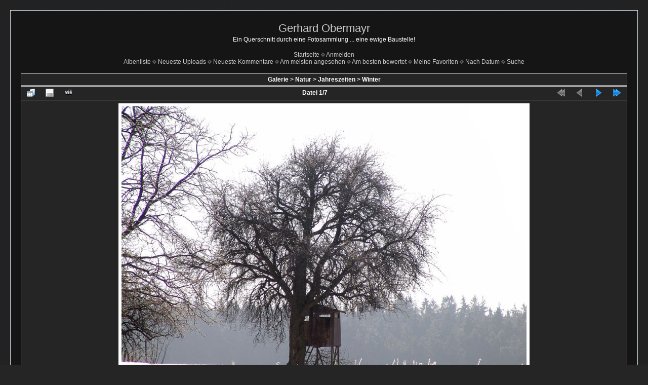

--- FILE ---
content_type: text/html; charset=utf-8
request_url: https://galerie.gerhard-obermayr.com/displayimage.php?pid=672
body_size: 3334
content:
<!DOCTYPE html PUBLIC "-//W3C//DTD XHTML 1.0 Transitional//EN" "http://www.w3.org/TR/xhtml1/DTD/xhtml1-transitional.dtd">

<html xmlns="http://www.w3.org/1999/xhtml" xml:lang="en" lang="en" dir="ltr">
<head>
<meta http-equiv="Content-Type" content="text/html; charset=utf-8" />
<meta http-equiv="Pragma" content="no-cache" />
<title>Winter - DSC00370 1000 - Gerhard Obermayr</title>
<link rel="last" href="displayimage.php?album=28&amp;pid=678" title="Zum Ende gehen" />
<link rel="next" href="displayimage.php?album=28&amp;pid=673#top_display_media" title="nächste Datei anzeigen"/>
<link rel="up" href="thumbnails.php?album=28&amp;page=1" title="zurück zur Thumbnail-Seite"/>

<link rel="stylesheet" href="css/coppermine.css" type="text/css" />
<link rel="stylesheet" href="themes/dark_velvet/style.css" type="text/css" />
<link rel="shortcut icon" href="favicon.ico" />
<script type="text/javascript">
/* <![CDATA[ */
    var js_vars = {"site_url":"https:\/\/galerie.gerhard-obermayr.com","debug":false,"icon_dir":"images\/icons\/","lang_close":"Schlie\u00dfen","icon_close_path":"images\/icons\/close.png","cookies_allowed":true,"position":"0","album":"28","cat":false,"buttons":{"pic_info_title":"Dateiinformationen anzeigen\/verbergen","pic_info_btn":"","slideshow_tgt":"displayimage.php?album=28&amp;pid=672&amp;slideshow=5000#top_display_media","slideshow_title":"Diashow","slideshow_btn":"","loc":""},"stars_amount":"10","lang_rate_pic":"Halte die Maus \u00fcber die Bewertung, um Deine Stimme abzugeben","rating":2,"theme_dir":"","can_vote":"true","form_token":"1aafec1e9bd56a4a26b65b66f8eeee2c","timestamp":1769146078,"thumb_width":"128","thumb_use":"any","max_item":"7","count":"7","picture_id":"672"};
/* ]]> */
</script>
<script type="text/javascript" src="js/jquery-1.3.2.js"></script>
<script type="text/javascript" src="js/scripts.js"></script>
<script type="text/javascript" src="js/jquery.greybox.js"></script>
<script type="text/javascript" src="js/jquery.elastic.js"></script>
<script type="text/javascript" src="js/displayimage.js"></script>

<!--
  SVN version info:
  Coppermine version: 1.5.3
  $HeadURL: https://coppermine.svn.sourceforge.net/svnroot/coppermine/trunk/cpg1.5.x/themes/dark_velvet/template.html $
  $LastChangedBy: M4rkus $
  $Theme version 1.0
  $Date: 2010-04-20 11:00:00 +0100 (Di, 20. April 2010) $ $
-->
</head>
<body>
  
  <table width="100%" border="0" cellpadding="20" cellspacing="20">
    <tr>
      <td valign="top" style="border: 1px solid #CCD7E0; background-color: #151515;">
        <table width="100%" border="0" cellspacing="0" cellpadding="0">
          <tr>
            <td width="100%" align="center">
              <h1>Gerhard Obermayr</h1>
              <h3>Ein Querschnitt durch eine Fotosammlung ... eine ewige Baustelle!</h3><br />
                          <!-- BEGIN home -->
        <a href="index.php" title="Gehe zur Startseite" >Startseite</a> <img src="themes/dark_velvet/images/grey_carret.gif" width="8" height="8" border="0" alt="" />
  <!-- END home -->                    <!-- BEGIN login -->
        <a href="login.php?referer=displayimage.php%3Fpid%3D672" title="Melde mich an" >Anmelden</a> 
  <!-- END login -->  <br />              <!-- BEGIN album_list -->
        <a href="index.php?cat=22" title="Gehe zur Albenliste" >Albenliste</a> <img src="themes/dark_velvet/images/grey_carret.gif" width="8" height="8" border="0" alt="" />
  <!-- END album_list -->  <!-- BEGIN lastup -->
        <a href="thumbnails.php?album=lastup&amp;cat=-28" title="Zeige neueste Uploads an" rel="nofollow">Neueste Uploads</a> <img src="themes/dark_velvet/images/grey_carret.gif" width="8" height="8" border="0" alt="" />
  <!-- END lastup -->  <!-- BEGIN lastcom -->
        <a href="thumbnails.php?album=lastcom&amp;cat=-28" title="Zeige die neuesten Kommentare an" rel="nofollow">Neueste Kommentare</a> <img src="themes/dark_velvet/images/grey_carret.gif" width="8" height="8" border="0" alt="" />
  <!-- END lastcom -->  <!-- BEGIN topn -->
        <a href="thumbnails.php?album=topn&amp;cat=-28" title="Zeige die am meisten angesehenen Dateien an" rel="nofollow">Am meisten angesehen</a> <img src="themes/dark_velvet/images/grey_carret.gif" width="8" height="8" border="0" alt="" />
  <!-- END topn -->  <!-- BEGIN toprated -->
        <a href="thumbnails.php?album=toprated&amp;cat=-28" title="Zeige die am besten bewerteten Dateien an" rel="nofollow">Am besten bewertet</a> <img src="themes/dark_velvet/images/grey_carret.gif" width="8" height="8" border="0" alt="" />
  <!-- END toprated -->  <!-- BEGIN favpics -->
        <a href="thumbnails.php?album=favpics" title="Zeige meine Favoriten an" rel="nofollow">Meine Favoriten</a> <img src="themes/dark_velvet/images/grey_carret.gif" width="8" height="8" border="0" alt="" />
  <!-- END favpics -->  <!-- BEGIN browse_by_date -->
        <a href="calendar.php" title="Nach dem Datum des Uploads betrachten" rel="nofollow" class="greybox">Nach Datum</a> <img src="themes/dark_velvet/images/grey_carret.gif" width="8" height="8" border="0" alt="" />
  <!-- END browse_by_date -->  <!-- BEGIN search -->
        <a href="search.php" title="Durchsuche die Galerie" >Suche</a> 
  <!-- END search -->
            </td>
          </tr>
        </table>
        <img src="images/spacer.gif" width="1" height="15" alt="" />
        <table width="100%" border="0" align="center" cellpadding="0" cellspacing="0">
          <tr>
            <td valign="top">
              
              
              
<!-- Start standard table -->
<table align="center" width="100%" cellspacing="1" cellpadding="0" class="maintable ">

        <tr>
            <td colspan="3" align="left" class="tableh1">
                <span class="statlink"><a href="index.php">Galerie</a> > <a href="index.php?cat=12">Natur</a> > <a href="index.php?cat=22">Jahreszeiten</a> > <a href="thumbnails.php?album=28">Winter</a></span>
            </td>
        </tr>
</table>
<!-- End standard table -->
<a name="top_display_media"></a>
<!-- Start standard table -->
<table align="center" width="100%" cellspacing="1" cellpadding="0" class="maintable ">

        <tr>
                <td align="center" valign="middle" class="navmenu" width="48"><a href="thumbnails.php?album=28&amp;page=1" class="navmenu_pic" title="zurück zur Thumbnail-Seite"><img src="images/navbar/thumbnails.png" align="middle" border="0" alt="zurück zur Thumbnail-Seite" /></a></td>
<!-- BEGIN pic_info_button -->
                <!-- button will be added by displayimage.js -->
                <td id="pic_info_button" align="center" valign="middle" class="navmenu" width="48"></td>
<!-- END pic_info_button -->
<!-- BEGIN slideshow_button -->
                <!-- button will be added by displayimage.js -->
                <td id="slideshow_button" align="center" valign="middle" class="navmenu" width="48"></td>
<!-- END slideshow_button -->
                <td align="center" valign="middle" class="navmenu" width="100%">Datei 1/7</td>


<!-- BEGIN nav_start -->
                <td align="center" valign="middle" class="navmenu" width="48"><a href="javascript:;" class="navmenu_pic" title=""><img src="images/navbar/start_inactive.png" border="0" align="middle" alt="" /></a></td>
<!-- END nav_start -->
<!-- BEGIN nav_prev -->
                <td align="center" valign="middle" class="navmenu" width="48"><a href="javascript:;" class="navmenu_pic" title=""><img src="images/navbar/prev_inactive.png" border="0" align="middle" alt="" /></a></td>
<!-- END nav_prev -->
<!-- BEGIN nav_next -->
                <td align="center" valign="middle" class="navmenu" width="48"><a href="displayimage.php?album=28&amp;pid=673#top_display_media" class="navmenu_pic" title="nächste Datei anzeigen"><img src="images/navbar/next.png" border="0" align="middle" alt="nächste Datei anzeigen" /></a></td>
<!-- END nav_next -->
<!-- BEGIN nav_end -->
                <td align="center" valign="middle" class="navmenu" width="48"><a href="displayimage.php?album=28&amp;pid=678#top_display_media" class="navmenu_pic" title="Zum Ende gehen"><img src="images/navbar/end.png" border="0" align="middle" alt="Zum Ende gehen" /></a></td>
<!-- END nav_end -->

        </tr>
</table>
<!-- End standard table -->

<!-- Start standard table -->
<table align="center" width="100%" cellspacing="1" cellpadding="0" class="maintable ">
        <tr>
                <td align="center" class="display_media" nowrap="nowrap">
                        <table width="100%" cellspacing="2" cellpadding="0">
                                <tr>
                                        <td align="center" style="{SLIDESHOW_STYLE}">
                                                <table cellpadding="0" cellspacing="0" border="0"><tr><td background="albums/userpics/10001/normal_DSC00370_1000.jpg" width="800" height="600" class="image"><a href="javascript:;" onclick="MM_openBrWindow('displayimage.php?pid=672&amp;fullsize=1','1296891144697306de6121b','scrollbars=yes,toolbar=no,status=no,resizable=yes,width=1005,height=753')"><img src="images/image.gif?id=1949547051159" width="800" height="600"  border="0" alt="Klicken für Bild in voller Größe" /><br /></a>
</td></tr></table>
                                        </td>
                                </tr>
                        </table>
                </td>
            </tr>
            <tr>
                <td>
                        <table width="100%" cellspacing="2" cellpadding="0" class="tableb tableb_alternate">
                                        <tr>
                                                <td align="center">
                                                        
                                                </td>
                                        </tr>
                        </table>



                </td>
        </tr>
</table>
<!-- End standard table -->
<table align="center" width="100%" cellspacing="1" cellpadding="0" class="maintable">
    <tr>
        <td colspan="6" class="tableh2" id="voting_title"><strong>Diese Datei bewerten</strong> - derzeitige Bewertung : 2/10 mit 1 Stimme(n)</td>
    </tr>
    <tr id="rating_stars">
        <td class="tableb" id="star_rating"></td>
    </tr>
    <tr class="noscript">
      <td class="tableb" colspan="6" align="center">
        <noscript>
           JavaScript muss aktiviert sein, um Abstimmen zu können
        </noscript>
      </td>
    </tr>
</table>
<div id="picinfo" style="display: block;">

<!-- Start standard table -->
<table align="center" width="100%" cellspacing="1" cellpadding="0" class="maintable ">
        <tr><td colspan="2" class="tableh2">Datei-Information</td></tr>
        <tr><td class="tableb tableb_alternate" valign="top" >Dateiname:</td><td class="tableb tableb_alternate">DSC00370_1000.jpg</td></tr>
        <tr><td class="tableb tableb_alternate" valign="top" >Name des Albums:</td><td class="tableb tableb_alternate"><span class="alblink"><a href="profile.php?uid=1">gerhard</a> / <a href="thumbnails.php?album=28">Winter</a></span></td></tr>
        <tr><td class="tableb tableb_alternate" valign="top" >Bewertung (1 Stimmen):</td><td class="tableb tableb_alternate"><img src="images/rate_full.png" align="left" alt="2"/><img src="images/rate_full.png" align="left" alt="2"/><img src="images/rate_empty.png" align="left" alt="2"/><img src="images/rate_empty.png" align="left" alt="2"/><img src="images/rate_empty.png" align="left" alt="2"/><img src="images/rate_empty.png" align="left" alt="2"/><img src="images/rate_empty.png" align="left" alt="2"/><img src="images/rate_empty.png" align="left" alt="2"/><img src="images/rate_empty.png" align="left" alt="2"/><img src="images/rate_empty.png" align="left" alt="2"/></td></tr>
        <tr><td class="tableb tableb_alternate" valign="top" >Dateigröße:</td><td class="tableb tableb_alternate"><span dir="ltr">314&nbsp;KB</span></td></tr>
        <tr><td class="tableb tableb_alternate" valign="top" >Hinzugefügt am:</td><td class="tableb tableb_alternate">05. April 2010</td></tr>
        <tr><td class="tableb tableb_alternate" valign="top" >Abmessungen:</td><td class="tableb tableb_alternate">1000 x 750 Pixel</td></tr>
        <tr><td class="tableb tableb_alternate" valign="top" >Angezeigt:</td><td class="tableb tableb_alternate">435 mal</td></tr>
        <tr><td class="tableb tableb_alternate" valign="top" >Belichtungszeit:</td><td class="tableb tableb_alternate">1/250 sec</td></tr>
        <tr><td class="tableb tableb_alternate" valign="top" >Blende:</td><td class="tableb tableb_alternate">f/6.3</td></tr>
        <tr><td class="tableb tableb_alternate" valign="top" >Brennweite:</td><td class="tableb tableb_alternate">51 mm</td></tr>
        <tr><td class="tableb tableb_alternate" valign="top" >Datum &amp; Uhrzeit Original:</td><td class="tableb tableb_alternate">2004:01:24 10:46:16</td></tr>
        <tr><td class="tableb tableb_alternate" valign="top" >ISO:</td><td class="tableb tableb_alternate">64</td></tr>
        <tr><td class="tableb tableb_alternate" valign="top" >URL:</td><td class="tableb tableb_alternate"><a href="https://galerie.gerhard-obermayr.com/displayimage.php?pid=672" >https://galerie.gerhard-obermayr.com/displayimage.php?pid=672</a></td></tr>
        <tr><td class="tableb tableb_alternate" valign="top" >Favoriten:</td><td class="tableb tableb_alternate"><a href="addfav.php?pid=672&amp;referer=displayimage.php%3Fpid%3D672" >zu Favoriten hinzufügen</a></td></tr>
</table>
<!-- End standard table -->
</div>
<a name="comments_top"></a><div id="comments">
        <form method="post" name="post" id="post" onsubmit="return notDefaultUsername(this, '{DEFAULT_USERNAME}', '{DEFAULT_USERNAME_MESSAGE}');" action="db_input.php">
                <table align="center" width="100%" cellspacing="1" cellpadding="0" class="maintable">
                        <tr>
                                        <td width="100%" class="tableh2">Füge Deinen Kommentar hinzu</td>
                        </tr>
                        <tr>
                <td colspan="1">
                        <table width="100%" cellpadding="0" cellspacing="0">





                                                        </tr>

                        </table>
                </td>
        </tr>

<!-- BEGIN login_to_comment -->
        <tr>
                                <td class="tableb tableb_alternate" colspan="2">
                                  Anonyme Kommentare sind hier nicht erlaubt. <a href="login.php?referer=displayimage.php%3Fpid%3D672">Melde Dich an</a>, um einen Kommentar abzugeben
                                </td>
        </tr>
<!-- END login_to_comment -->
                </table>
        </form></div>

            </td>
          </tr>
        </table>
      </td>
    </tr>
  </table>
  
<div class="footer" align="center" style="padding:10px;display:block;visibility:visible; font-family: Verdana,Arial,sans-serif;">Powered by <a href="http://coppermine-gallery.net/" title="Coppermine Photo Gallery" rel="external">Coppermine Photo Gallery</a></div>
  <div class="copyright">
  Theme Dark Velvet &copy; by M4rkus<br />
  <br />
  </div>
<!--Coppermine Photo Gallery 1.5.32 (stable)-->
</body>
</html>